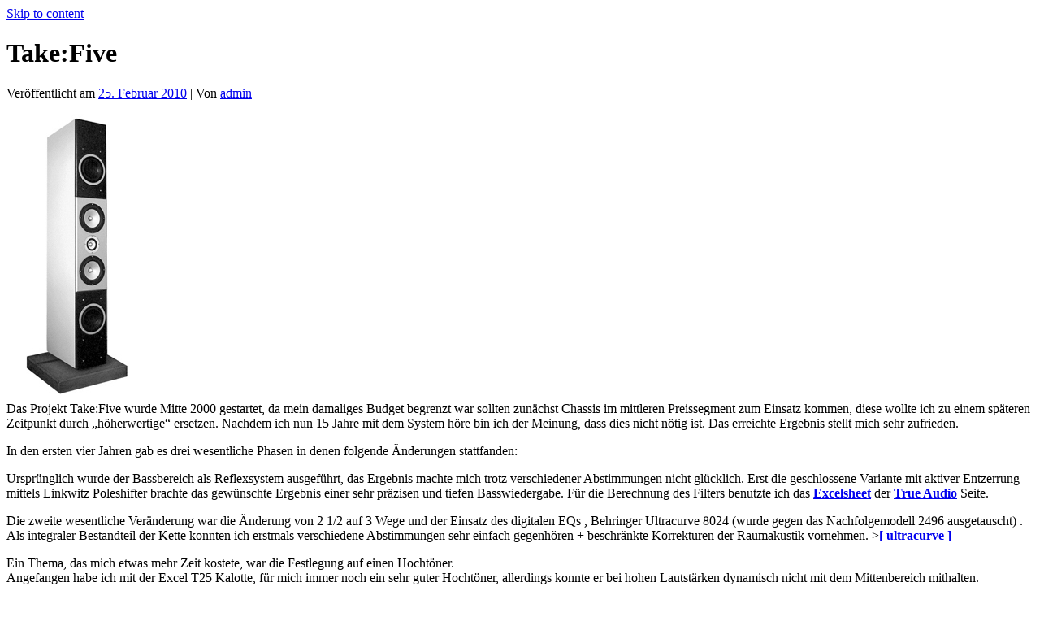

--- FILE ---
content_type: text/html; charset=UTF-8
request_url: https://test.amodul.de/?p=42
body_size: 4371
content:


<!DOCTYPE html>
<html lang="de">
<head>
	<meta charset="UTF-8">
	<meta name="viewport" content="width=device-width, initial-scale=1">
	<link rel="profile" href="https://gmpg.org/xfn/11">
			<link rel="pingback" href="https://test.amodul.de/xmlrpc.php">
		<link rel='dns-prefetch' href='//s.w.org' />
<link rel="alternate" type="application/rss+xml" title=" &raquo; Kommentar-Feed zu Take:Five" href="https://test.amodul.de/?feed=rss2&#038;p=42" />
		<script type="text/javascript">
			window._wpemojiSettings = {"baseUrl":"https:\/\/s.w.org\/images\/core\/emoji\/13.0.1\/72x72\/","ext":".png","svgUrl":"https:\/\/s.w.org\/images\/core\/emoji\/13.0.1\/svg\/","svgExt":".svg","source":{"concatemoji":"https:\/\/test.amodul.de\/wp-includes\/js\/wp-emoji-release.min.js?ver=5.6.16"}};
			!function(e,a,t){var n,r,o,i=a.createElement("canvas"),p=i.getContext&&i.getContext("2d");function s(e,t){var a=String.fromCharCode;p.clearRect(0,0,i.width,i.height),p.fillText(a.apply(this,e),0,0);e=i.toDataURL();return p.clearRect(0,0,i.width,i.height),p.fillText(a.apply(this,t),0,0),e===i.toDataURL()}function c(e){var t=a.createElement("script");t.src=e,t.defer=t.type="text/javascript",a.getElementsByTagName("head")[0].appendChild(t)}for(o=Array("flag","emoji"),t.supports={everything:!0,everythingExceptFlag:!0},r=0;r<o.length;r++)t.supports[o[r]]=function(e){if(!p||!p.fillText)return!1;switch(p.textBaseline="top",p.font="600 32px Arial",e){case"flag":return s([127987,65039,8205,9895,65039],[127987,65039,8203,9895,65039])?!1:!s([55356,56826,55356,56819],[55356,56826,8203,55356,56819])&&!s([55356,57332,56128,56423,56128,56418,56128,56421,56128,56430,56128,56423,56128,56447],[55356,57332,8203,56128,56423,8203,56128,56418,8203,56128,56421,8203,56128,56430,8203,56128,56423,8203,56128,56447]);case"emoji":return!s([55357,56424,8205,55356,57212],[55357,56424,8203,55356,57212])}return!1}(o[r]),t.supports.everything=t.supports.everything&&t.supports[o[r]],"flag"!==o[r]&&(t.supports.everythingExceptFlag=t.supports.everythingExceptFlag&&t.supports[o[r]]);t.supports.everythingExceptFlag=t.supports.everythingExceptFlag&&!t.supports.flag,t.DOMReady=!1,t.readyCallback=function(){t.DOMReady=!0},t.supports.everything||(n=function(){t.readyCallback()},a.addEventListener?(a.addEventListener("DOMContentLoaded",n,!1),e.addEventListener("load",n,!1)):(e.attachEvent("onload",n),a.attachEvent("onreadystatechange",function(){"complete"===a.readyState&&t.readyCallback()})),(n=t.source||{}).concatemoji?c(n.concatemoji):n.wpemoji&&n.twemoji&&(c(n.twemoji),c(n.wpemoji)))}(window,document,window._wpemojiSettings);
		</script>
		<style type="text/css">
img.wp-smiley,
img.emoji {
	display: inline !important;
	border: none !important;
	box-shadow: none !important;
	height: 1em !important;
	width: 1em !important;
	margin: 0 .07em !important;
	vertical-align: -0.1em !important;
	background: none !important;
	padding: 0 !important;
}
</style>
	<link rel='stylesheet' id='wp-block-library-css'  href='https://test.amodul.de/wp-includes/css/dist/block-library/style.min.css?ver=5.6.16' type='text/css' media='all' />
<link rel="https://api.w.org/" href="https://test.amodul.de/index.php?rest_route=/" /><link rel="alternate" type="application/json" href="https://test.amodul.de/index.php?rest_route=/wp/v2/posts/42" /><link rel="EditURI" type="application/rsd+xml" title="RSD" href="https://test.amodul.de/xmlrpc.php?rsd" />
<link rel="wlwmanifest" type="application/wlwmanifest+xml" href="https://test.amodul.de/wp-includes/wlwmanifest.xml" /> 
<meta name="generator" content="WordPress 5.6.16" />
<link rel="canonical" href="https://test.amodul.de/?p=42" />
<link rel='shortlink' href='https://test.amodul.de/?p=42' />
<link rel="alternate" type="application/json+oembed" href="https://test.amodul.de/index.php?rest_route=%2Foembed%2F1.0%2Fembed&#038;url=https%3A%2F%2Ftest.amodul.de%2F%3Fp%3D42" />
<link rel="alternate" type="text/xml+oembed" href="https://test.amodul.de/index.php?rest_route=%2Foembed%2F1.0%2Fembed&#038;url=https%3A%2F%2Ftest.amodul.de%2F%3Fp%3D42&#038;format=xml" />
</head>
<body data-rsssl=1 class="post-template-default single single-post postid-42 single-format-standard">

<div id="container">
		<a class="skip-link screen-reader-text" href="#content">Skip to content</a>
	<div id="header">
		<div class="logo">
							<h1><a href="https://test.amodul.de/" title=""></a></h1>
									</div>
					</div>
<div id="content" role="main">
	
		<div id="post-42" class="post-single post-42 post type-post status-publish format-standard hentry category-allgemein">
			<h1 class="post-title-single entry-title">Take:Five</h1>

			
<div class="postmetadata">
	Veröffentlicht am <a href="https://test.amodul.de/?p=42"><time class="updated" datetime="2010-02-25T10:19:54+01:00">25. Februar 2010</time></a> | 
	Von <span class="author vcard"><a class="url fn" href="https://test.amodul.de/?author=1">admin</a></span>	</div>

			<div class="entry-content">
				<p><img class="alignleft" src="https://www.amodul.de/audio/take55.jpg" alt="" /><br />
Das Projekt Take:Five wurde Mitte 2000 gestartet, da mein damaliges Budget begrenzt war sollten zunächst Chassis im mittleren Preissegment zum Einsatz kommen, diese wollte ich zu einem späteren Zeitpunkt durch „höherwertige“ ersetzen. Nachdem ich nun 15 Jahre mit dem System höre bin ich der Meinung, dass dies nicht nötig ist. Das erreichte Ergebnis stellt mich sehr zufrieden.</p>
<p>In den ersten vier Jahren gab es drei wesentliche Phasen in denen folgende Änderungen stattfanden:</p>
<p>Ursprünglich wurde der Bassbereich als Reflexsystem ausgeführt, das Ergebnis machte mich trotz verschiedener Abstimmungen nicht glücklich. Erst die geschlossene Variante mit aktiver Entzerrung mittels Linkwitz Poleshifter brachte das gewünschte Ergebnis einer sehr präzisen und tiefen Basswiedergabe. <span id="more-42"></span>Für die Berechnung des Filters benutzte ich das <a href="http://www.trueaudio.com/downloads/linkxfrm.xls"><strong>Excelsheet</strong></a> der <a href="http://www.trueaudio.com/"><strong>True Audio</strong></a> Seite.</p>
<p>Die zweite wesentliche Veränderung war die Änderung von 2 1/2 auf 3 Wege und der Einsatz des digitalen EQs , Behringer Ultracurve 8024 (wurde gegen das Nachfolgemodell 2496 ausgetauscht) . Als integraler Bestandteil der Kette konnten ich erstmals verschiedene Abstimmungen sehr einfach gegenhören + beschränkte Korrekturen der Raumakustik vornehmen. &gt;<a href="http://www.amodul.de/?p=53"><strong>[ ultracurve ] </strong></a></p>
<p>Ein Thema, das mich etwas mehr Zeit kostete, war die Festlegung auf einen Hochtöner.<br />
Angefangen habe ich mit der Excel T25 Kalotte, für mich immer noch ein sehr guter Hochtöner, allerdings konnte er bei hohen Lautstärken dynamisch nicht mit dem Mittenbereich mithalten.</p>
<p>Es folgte der Seas Noferro 650 hängen, diese Kalotte funktionierte sehr gut.</p>
<p>Mittlerweile ist als Hochtöner ein Scan Speak D2904/980000 verbaut, dieser löst im Vergleich zum Seas noch etwas feiner auf und spielt in der jetzigen Abstimmung trotzdem positiv unauffälliger.</p>
<p>Zur gleichen Zeit modifizierte ich die Basstreiber Monacor SPH 165 KE mit neuer Staubschutzkalotte, was die Steifigkeit der Membran erhöhte.</p>
<p>Da ich das System beim Forumtreffen bei K+T und in Wetzlar, sowie auf der Hifi-Music-World 2004 vorstellte gibt es Meinungen verschiedener Hörer im Netz. Somit verzichte ich auf eine persönliche Wertung + Klangbeschreibung, da sowieso subjektiv. Davon abgesehen wurde mir auf den verschiedenen Treffen auch klar , wie unterschiedlich die Hörgewohnheiten + Erwartungen sind. Letztendlich hilft nur sich die Teile selbst anzuhören um ein Urteil zu bilden.</p>
<p>Das Setup spielt nun seit 2009 unverändert und die Abstimmung ist abgeschlossen.</p>
<p><a href="http://www.picosound.de/BerichtForumstreffenPico.pdf" target="2" rel="noopener"><strong>Pico’s Bericht über das Forumtreffen Wetzlar (711kB)</strong></a></p>
<p><strong>Technische Daten:</strong></p>
<p>3 Wege Aktivsystem<br />
Trennfrequenzen 200 / 2200 Hz, Linkwitz/Riley Filter 4. Ordnung. Bassbereich geschlossene Bauweise,Entzerrung auf 35Hz mittels Linkwitz Poleshifter. (Güte 0,5 auf 0,7)</p>
<p>Chassis<br />
Bass Monacor SPH165 KE (modifiziert), Mitten Alcone HE6.5, Höhen Scan Speak D2904/980000</p>
<p>Gehäusekonstruktion Sandwichkonstruktion aus 19mm MDF- Bitumen-19mm MDF. Die inneren Gehäuse sind über entkoppelte Metallteller mit der Rückwand verspannt. Im HT / MT Bereich mittels Gewindestangen, im Bassbereich mit Schloßschrauben:<a href="https://www.holgerbarske.com/pics/album/FF08%20-%20Allgemeines/slides/DSC_0101.html" target="2" rel="noopener">Bild</a><br />
Das Volumen der MT Kammern beträgt 12l, im Bassbereich 15l.</p>
<p>Elektronik:<br />
2x Elektor Mini Crescendo (2x70W / 4Ohm) für HT und MT, Elektor Crescendo (2x150W / 4Ohm) für TT</p>
<p><img src="https://www.amodul.de/bilder/flexi_wood.jpg" alt="test" /></p>

							</div>

			
<div class="postmetadata postmetadata-bottom">
	Kategorie: <a href="https://test.amodul.de/?cat=1" rel="category">Allgemein</a>			</div>
		</div>

		

<div id="comments">
	
	</div>

	
	</div>

	<div id="sidebar" role="complementary">
			</div>

<div id="footer">
	
	<div class="site-info">
		Copyright 2026  <a href="https://test.amodul.de/" title=""></a>
	</div>
</div>
</div><!-- #container -->

<script type='text/javascript' src='https://test.amodul.de/wp-includes/js/wp-embed.min.js?ver=5.6.16' id='wp-embed-js'></script>
</body>
</html>
